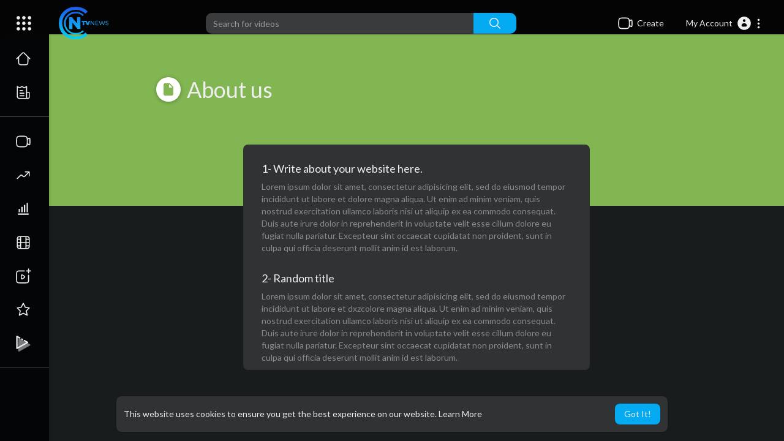

--- FILE ---
content_type: text/html; charset=utf-8
request_url: https://www.google.com/recaptcha/api2/aframe
body_size: 268
content:
<!DOCTYPE HTML><html><head><meta http-equiv="content-type" content="text/html; charset=UTF-8"></head><body><script nonce="J74XBM99RWKKoEO8KESkeA">/** Anti-fraud and anti-abuse applications only. See google.com/recaptcha */ try{var clients={'sodar':'https://pagead2.googlesyndication.com/pagead/sodar?'};window.addEventListener("message",function(a){try{if(a.source===window.parent){var b=JSON.parse(a.data);var c=clients[b['id']];if(c){var d=document.createElement('img');d.src=c+b['params']+'&rc='+(localStorage.getItem("rc::a")?sessionStorage.getItem("rc::b"):"");window.document.body.appendChild(d);sessionStorage.setItem("rc::e",parseInt(sessionStorage.getItem("rc::e")||0)+1);localStorage.setItem("rc::h",'1769798108320');}}}catch(b){}});window.parent.postMessage("_grecaptcha_ready", "*");}catch(b){}</script></body></html>

--- FILE ---
content_type: text/css
request_url: https://ccn-tv.news/themes/youplay/css/night-mode.css?version=2.2.8
body_size: 6623
content:
/*Header*/
.navbar-fixed-top { background: #050404 !important; border-bottom: none !important; }
nav.navbar-findcond .search-header input { background-color: #3A3B3C !important; }
nav.navbar-findcond .search-header input:focus {border-color: #009688 !important;}
.dropdown-menu.notfi-dropdown h5 { background: #0b0b0b !important; }
.dropdown-menu.notfi-dropdown li ul li:hover { background: #3e3e3e !important; }
.dropdown-menu.ani-acc-menu svg.feather { color: #9d9d9d; }
header .dropdown-menu.ani-acc-menu li a, header .dropdown-menu.ani_log_menu li a {color: #e5e5e5 !important;}
nav.navbar-findcond ul.navbar-nav a.search-icon svg path{fill: #eee }
.yp_side_drawer .open_side_menu_head {background: #212121;border-color: rgba(255, 255, 255, 0.1);}

.sidebar-ad-container .sidebar-ad-inner .info {
	background: #333;
}
.sidebar-ad-container {
	box-shadow: none !important;
}
/*Main*/
.vid_srch_filtr .pt_forms {background-color: #212121;}
.yp_trans {background: transparent !important;box-shadow: none !important;}
.pt_featured_video .video-player .video-title, .pt_featured_video .thumbnail_holder, .home-page-categories .videos .video-list .video-list-image a, .video-latest-list .video-thumb a, .login-page, nav.navbar-findcond .search-header .search-dropdown, .yp_pub_elemnt .publisher-element {background: #212121;}
.yp_side_drawer {background: #030507;}
.pt_featured_video .thumbnail_holder:before {border-right-color: #212121;}
.pt_featured_video .video-player .video-big-share {box-shadow: 0 -12px 25px 8px #212121;border-top-color: #2c2c2c; background-color: #2c2c2c !important; }
.yp_side_drawer ul.sections li a svg {fill: #888888;}
.yp_side_drawer ul.sections li.active a {color: #0094d8 !important;}
.yp_side_drawer ul.sections li a:hover {background-color: rgba(136, 136, 136, 0.4);}
.home-page-categories .videos .video-list .video-list-by span, .home-page-categories .videos .video-list .video-list-by a, .video-latest-list.video-wrapper .video-info span, .video-latest-list.video-wrapper .video-info a, .video-latest-list.video-wrapper .video-info {color: #9f9f9f !important;}
.slick-prev, .slick-next {background: #242424;}
input, textarea, select, .bootstrap-select button, .bootstrap-select button span { border-color: #545454 !important; background-color: #303233 !important; box-shadow: none; color: #eee !important; }
input[data-plyr="seek"], input[data-plyr="volume"]{
	background:  transparent !important;
}
.plyr__menu__container .plyr__control>span, .plyr__menu__container .plyr__menu__value, .plyr__progress .plyr__tooltip {
	color:  #333 !important;
}
.bootstrap-select button:hover, .bootstrap-select button:hover span {background-color: #303233 !important;}
body { background: #191C1D !important; border-color: #444 !important;color: #dcdcdc;}
body .subs-amount { background: #696969 !important; }
nav.navbar-findcond ul.dropdown-menu > li > a:hover { background: #333 !important; color: #fff !important; }
.pp_mat_input input:focus, .pp_mat_input textarea:focus, .pp_mat_input select:focus {border-color: #4285f4 !important;}
.pp_mat_input label {background: #303233;/* color: #4285f4 !important; */}
.pp_mat_input input:placeholder-shown:not(:focus) + label {color: #eee !important;}
.login-page .login_signup_combo .login__ .btn {background-color: black !important;}
.login-page .login-icons {border-color: #323232;}
nav.navbar-findcond .search-header .search-dropdown .search-result a {color: #cacaca !important;}

/*Ads*/
.user-ads-list-container, .create-new-ad-container { background: #212121 !important; color: #eee !important; }
.bootstrap-select *, .user-ads-list-container table *, table#withdrawal-requests * { background: #212121 !important; color: #eee !important; border-color: #424242 !important; }

.tgl-ios + .tgl-btn {background: rgb(189, 189, 189) !important;}
.tgl-ios:checked + .tgl-btn {background: rgba(0, 150, 136, 0.5) !important;}
.yp_ads_add .add-amount h5 input {background: #131313 !important}

/*Blog*/
.read-content, .related-article-wrapper { background: #303233; border: 1px solid #212121; }
.read-article-container .read-article-meta {border-top: 1px solid rgba(255, 255, 255, 0.05);border-bottom: 1px solid rgba(255, 255, 255, 0.05);}

/*Settings*/
.settings-sidebar ul li.active a {color: #ffffff;background: rgb(255 255 255 / 8%);}

/*Watch*/
.video-options { border-color: #191d23 !important; }
.pt_video_comments .yp_video_comment textarea { border-color: #3e3e3e !important; }
.video-published { color: #eee !important; }

/*Modal*/
.modal-content, .modal.matdialog .modal-header, .modal.matdialog .modal-footer {background-color: #090909;}
.modal.matdialog .matbtn:hover {background: #363636;}

/*Profile*/
.profile-container .links-container ul, .profile-container .links-container ul li {background: transparent !important}
.profile-container .pt_chnl_info .avatar-container { border-color: #212121; }
.profile-container .pt_chnl_info .subscribe-btn-container .btn-subscribe {color: #000000 !important;}
.profile-container .pt_chnl_info .subscribe-btn-container .btn-message {background-color: rgb(255 255 255 / 15%); }

.thumbnail-preview-renderer {border-color: #5d5d5d;}
.play-lists:after, .play-lists:before {background: rgba(83, 83, 83, 0.15);}
.video-title { color: #fff !important; }
.video-publisher { color: #fff !important; }
.video-views { color: #fff !important; text-transform: lowercase; }
a { color: inherit !important; color: #eee !important; }
p, span, h1, h2, h3, h4, h5, h6, article, small, b, strong, td, th, label, button, input, li, .setting-panel input[type='text'], .setting-panel input[type='password'], .setting-panel.no-padding textarea, .setting-panel.no-padding select, .setting-panel textarea, .setting-panel select, .user-setting-panel input[type='text'], .user-setting-panel input[type='password'], .user-setting-panel textarea, .user-setting-panel select, .footer-copyright { color: #eee !important; }
li { background: #212121 !important; border-color: #444 !important; }
li.sort-comments a:hover { background: #3e3e3e !important; color: #eee !important; }
.mejs-qualities-selected, .mejs__qualities-selected { color: #04abf2 !important; }
.user-setting-panel { background: #303233 !important; color: #eee !important; border-color: #424242 !important; box-shadow: none !important; }
ul { background: #212121 !important; border-color: #444 !important; }
ul.dropdown-menu { background: #212121 !important; border-color: #444 !important; }
ul.dropdown-menu > li > a:hover { background: #333 !important; color: #fff !important; }
.swal2-modal { background: #131313 !important; border-color: #fff !important; }
.swal2-modal button.btn { background: #030303 !important; border-color: #444 !important; box-shadow: none; }
.playlist-item { border-color: #444 !important; }
.load-more { color: #eee !important; border-color: #424242 !important; }
.divider { background: #424242 !important; }
.watch-video-show-more { color: #fff !important; border-color: #424242 !important; background-color: #131313; background-image: linear-gradient(to top, #131313 0, #131313 100%); }
.watch-video-show-more:hover { background-color: #000000; background-image: linear-gradient(to top, #000000 0, #000000 100%); }
.comments-header { color: #eee !important; }
.load-related-videos { border-color: #424242 !important; }
.load-related-videos button { background: rgb(255 255 255 / 15%) !important; color: #eee !important; border: none; }
.load-related-videos button:focus { background: rgb(255 255 255 / 15%) !important; color: #eee !important; border: none !important; }
hr { border-color: #424242 !important; }
.settings-header { box-shadow: none !important; }
.recent-articles { border-bottom: 1px solid #3e3e3e; }
.postFooter { border-top: 1px solid #484848; }
.article-categories h4 { border-color: #424242 !important; }
.article-categories .video-wrapper.popular-articles-wrapper { border-color: #424242 !important; }
.swal2-success-circular-line-right, .swal2-success-circular-line-left, .swal2-success-fix { background: transparent !important; }
.pt_forms .last-sett-btn { background-color: transparent !important; border-top: none !important; }
.pt_forms .form-group input[type=text]:focus { border-color: #007bb3 !important; }
.pt_forms .form-group input[type=email]:focus { border-color: #007bb3 !important; }
.pt_forms .form-group input[type=password]:focus { border-color: #007bb3 !important; }
.pt_forms .form-group select:focus { border-color: #007bb3 !important; }
.pt_forms .form-group textarea:focus { border-color: #007bb3 !important; }
.alert-info { color: #fff; background: #131313; border-color: #31708f; }
.alert-danger { color: #fff; background: #131313; border-color: #a94442; }
.alert-success { color: #fff; background: #131313; border-color: #3c763d; }
.alert-warning { color: #fff; background: #131313; border-color: #8a6d3b; }
.toggle-group * { color: #eee !important; }
.toggle-group .toggle-off { background: #3e3e3e !important; }
.alert { border-radius: 0; }
.alert p { color: #8a6d3b !important; }
.alert h4 { color: #8a6d3b !important; }
.main-color { color: #04abf2 !important; }
.next-video { border-bottom: 1px solid #3e3e3e !important; }
.bg-bubbles { background-color: #131313 !important; }
.bg-bubbles li { background-color: rgba(255, 255, 255, 0.15) !important; }
.messages-sidebar .search-box { background-color: #050404; border-bottom: 1px solid #444; }
.messages-sidebar .search-box input { box-shadow: none !important; }
.messages-sidebar .list-group { box-shadow: none !important;background-color: #050404 !important;}
.messages-sidebar .saving { color: #1da1f2 !important; }
.messages-sidebar .saving span { color: #1da1f2 !important; }
.messages-sidebar ul li a:hover { background-color: transparent !important; }
.second-header-layout a { color: #eee !important; }
.second-header-layout li.active > a { background: #111111 !important; }
.pt_language_select { box-shadow: 0 6px 12px rgba(0, 0, 0, 0.175); }
.pt_language_select:before { background: #212121; }
.btn-default { background: #131313; }
.btn-default:hover, .btn-default:active, .btn-default:focus {/* background: #0a0a0a !important; */}
.headtoppoint { border-bottom: 10px solid #212121; }
.announcement-renderer, .announcement-renderer .alert { background-color: #000000; }
.modal-footer { background-color: #272727; border-top: 1px solid #131313; }
.content { background: #303233; box-shadow: 0 1px 0 0 #212121, 0 0 0 1px #212121; }
.import-form-content { border-top: 1px solid #484848; }
.pt_about { color: #e1e1e1; }
.publisher-element {border-top: 1.5px solid #191d23;border-bottom: 1.5px solid #191d23;}
.search-result a { color: #333 !important; }
.login-icons a { color: initial !important; }
.categories-drop-down a { color: #eee !important; }
footer .footer-container { background: #212121 !important; box-shadow: none !important; }
.home-page-categories .row { border: none !important; margin-bottom: 0 !important; }
.go-pro-container .go-pro-body .go-pro-packages .go-pro-pkg div .free-bg { border-bottom: 2px solid #343434; }
.go-pro-container .go-pro-body .go-pro-packages .go-pro-pkg div .pro-bg { border-bottom: 2px solid #343434; }
.go-pro-container .go-pro-body .go-pro-packages .go-pro-pkg div .go-pro-pkg-features { background: #212121 !important; box-shadow: none !important; border: 0 !important; }
.go-pro-container .go-pro-body .go-pro-packages .go-pro-pkg div .go-pro-features-list p { border-color: #333 !important; }
.navbar.navbar-findcond.navbar-default.second-header-layout { border: none !important; background: #212121 !important; border-radius: 0 !important; border-top: 2px solid #444 !important; }
.navbar.navbar-findcond.navbar-default.second-header-layout ul.nav.navbar-nav li { background: #212121 !important; }
.footer-container ul { border-radius: 0 !important; }
.page-margin.video-player-page .publisher-subscribe-button button { background: #3590d9 !important; border-color: #5e99dc; }
.page-margin.video-player-page .publisher-subscribe-button span { background: #3590d9 !important; border-color: #5e99dc; }
.page-margin.video-player-page .related-header h4 { border-bottom: 1px solid #3e3e3e !important; }
.subscriptions-list .video-wrapper .video-actions { padding-right: 10px; }
.subscriptions-list .video-wrapper .video-desc { color: #8a8a8a !important; }
.subscriptions-list .video-wrapper hr { border-color: #424242 !important; }
.upload-head hr { border-color: #424242 !important; }
.video-menu ul li span:hover { background: #04abf2 !important; color: #fff !important; }
.text-center.no-content-found { color: #eee !important; }
.play-lists .dropdown-menu { border-radius: 0 !important; }
.play-lists .dropdown-menu li span:hover { background: #3e3e3e !important; color: #eee !important; }
.fa-thumb-tack.rotate-r45d { color: #42c1be; }
.termsofuse:not(h4) { color: #8a8a8a !important; }
.dataTables_paginate.paging_simple_numbers ul li a { background: #3e3e3e !important; color: #eee !important; border-color: #424242 !important; outline: 0; }
.dataTables_paginate.paging_simple_numbers ul li.active a { background: #eee !important; color: #212121 !important; }
.settings-sidebar ul { background: #050404 !important; }
.settings-sidebar ul li { background: transparent !important; color: #eee !important; border-color: #424242 !important; box-shadow: none !important; }
.settings-sidebar ul li.active { border-color: #eee !important; }
.form-control.read-only { background: #3e3e3e !important; color: #eee !important; }
#avatar-settings .btn-file { color: #eee !important; background: #1c1c1c !important; }
.nav .open > a { background: transparent !important; }
.nav .open > a:focus { background: transparent !important; }
.nav .open > a:hover { background: transparent !important; }
.related-header h4 { border-bottom: 1px solid #3e3e3e !important; }
.user-messages .messages .message .user-message { background-color: #131313; box-shadow: none !important; }
.user-send-message textarea { box-shadow: none !important;background: #191C1D !important;}
#new-message-form #send-button { color: #04abf2 !important; background-color: rgba(0, 0, 0, 0.3); }
#new-message-form #send-button:hover { background-color: rgba(0, 0, 0, 0.5); }
.pt_footer .container-fluid { background: #212121 !important; border-top: solid 1px #111111; }
.pt_history .video-wrapper > div { box-shadow: 0 1px 5px rgba(0, 0, 0, 0.2); }
.pt_blogcomm_combo img { border: none !important; }
.user-comments .main-comment .user-avatar img { border: none !important; }
.player-video .video-processing div { background: #000000; }
.alert p, .alert h4 { color: #fff !important; }
.pt_upload_vdo .progress { background:transparent !important; }
.pt_upload_vdo .progress .percent, .pt_prcs_vdo {color: #fff !important;}
.related-article-wrapper .ra-info {
background: #2f2f2f;}
.empty_state svg.feather {
    color: #c3c3c3;
    background-image: url("data:image/svg+xml;charset=UTF-8, %3csvg xmlns='http://www.w3.org/2000/svg' viewBox='0 0 512 512'%3e%3cpath d='m512 256c0 141.386719-114.613281 256-256 256s-256-114.613281-256-256 114.613281-256 256-256 256 114.613281 256 256zm0 0' fill='rgb(255 255 255 / 8%25)'/%3e%3cpath d='m384 256c0 70.691406-57.308594 128-128 128s-128-57.308594-128-128 57.308594-128 128-128 128 57.308594 128 128zm0 0' fill='rgb(255 255 255 / 10%25)'/%3e%3c/svg%3e");
}
.empty_state {
	color: #fff !important;
}



@media (min-width: 992px){
.yp_side_drawer::-webkit-scrollbar, .pt_featured_video .video-player .video-big-title::-webkit-scrollbar {background: #212121;}
.yp_side_drawer::-webkit-scrollbar-thumb, .pt_featured_video .video-player .video-big-title::-webkit-scrollbar-thumb {background: rgba(136, 136, 136, 0.4);}
}

.private-text {
	background: #333 !important;
	color: #eee !important;
}
.highcharts-root .highcharts-background{fill: #212121 !important;}
.highcharts-column-series text{fill: #fff !important;}
.highcharts-root .highcharts-title {fill: #fff !important;}
#video_dropdown .dropdown-menu{background-color: #333;}
#video_dropdown .dropdown-menu .dropdown-item:hover{color: #fff !important;}
.spin-svg {
	fill: #fff !important;
}
#geo_blocking .bootstrap-select{background-color: #212121;}

.vid_stud_links li a {
    background: #404040;
}
.vid_stud_filtr label:hover span {
    background: #404040;
}
.vid_pop_channls {
    border: 1px solid #4a4a4a;
}
#bar_loading:before {
    background-color: #ffffff;
}
.showing_pages{color: #fff;}
.showing_nav{background: #191c1d !important;}
.showing_nav .pagination {background: transparent !important;}
.pagination li a{background: #131313 !important; border-color: #474747 !important;}
.pagination .active a{border-color: #337ab7 !important;}
.btn_color{background-color: #232323 !important}

.mce-container, .mce-container *, .mce-widget, .mce-widget *, .mce-reset {
    color: #595959 !important;
}

.set_unbl_usrs {
    border: 1px solid #434343;
}
.set_unbl_usrs button {
    background-color: #545454;
}
.upload_bank_receipts > div {
    background-color: #212121;
    border-color: #3b3b3b;
}
.dt_bank_trans_modal .dt_user_profile {
    background: #212121 !important;
}

.checkbox label::before {
    background-color: #3b3b3b;
}





.rent_vids_foot .rent_vid_info_name svg {
    color: #d1d1d1;
}
.pt_actv_hdr time, .pt_vew_actv_pst .comments_header {
    color: #e2e2e2;
}
.pt_actv_prnt .article-wrapper:not(:last-child) {
    border-bottom: 1px solid #3f3f3f;
}
.pt_vew_actv_pst {
    background-color: #212121;
}



.mic_drop .dropdown-menu div, .cam_drop .dropdown-menu div, .chat_drop .dropdown-menu div {
    color: white;
}
.emojionearea, .emojionearea.form-control {
    background-color: #1c1c1c;
    border: 1px solid #444;
}
.emojionearea .emojionearea-editor {
	color: #f8f8f8;
}


.movie-file-input {border-color: #444;}
.movie-file-input > .button {background: #414141;}
.pt_vid_card_prvw {--surface2: #323232;--surface3: #525252;background: rgb(255 255 255 / 8%);}
.pt_vid_card_form .form-group label.col-md-12 {background: #212121;}
.select_radio_btn .sr_btn_lab_innr {box-shadow: 0 0 0 1px #3b3b3b;}
.select_radio_btn.small_rbtn .sr_btn_img {background-color: #3d3d3d;}
.select_radio_btn label > input:checked ~ .sr_btn_lab_innr .sr_btn_img {background-color: #000000;}

.video-info-element .views-bar {
    background-color: #464646;
}
.video-likes {
    color: #cdcdcd;
}
.video-likes .like-btn:hover {
    color: #ffffff;
}
.publisher-element .publisher-name span {
	opacity: 0.7;
}
.video-options .btn-share:not(:last-child) {border-right-color: #191d23;}
.pt_video_info .watch-video-description p {
    color: #C8C8C8 !important;
}
.tp_vid_fltr_tabs ul {
	box-shadow:  0 1px 0 0 #000, 0 0 0 1px #222;
}
/*.pt_video_info .video-views {
    color: #C8C8C8 !important;
}*/
.pt_video_comments .comments-header, .user-comments .main-comment .user-comment .comment-text, .sort-comments-dropdown .dropdown-toggle {
    color: #C4C4C4 !important;
}
.video-options .btn-share:hover {
    background-color: rgb(255 255 255 / 5%);
}
.main-comment .pt-comment-item-reply-form input {border-bottom-color: #3e3e3e !important;}
.wtch_mv_info_main .watch-video-show-more:hover {
    background: #2d2d2d;
}

.pt_sec_nav_cats {
    background: rgb(0 0 0 / 72%);
    box-shadow: 0 1px 0 rgb(255 255 255 / 6%);
}
.pt_sec_nav_slide > div a {
    border-color: rgb(255 255 255 / 50%);
}
.pt_sec_nav_slide_prnt .swiper-button-next, .pt_sec_nav_slide_prnt .swiper-button-prev {
    color: #444 !important;
}
.btn-subscribe:before, .btn-subscribed:before {
    border-right-color: #696969;
}
nav.navbar-findcond .search-header .search-dropdown .search-result a:hover {
    background-color: rgb(255 255 255 / 5%);
}
.articles-content .pt_article_h_list {
    background: #303233;border-color: #3d3d3d;
}
.articles-content .pt_article_h_list .video-info .postFooter {
    border-color: #484848;
}
.login-page .login_signup_combo .btn {
    background-color: #04abf2 !important;
}
.login-page .pp_mat_input input, .login-page .pp_mat_input select {
    background: #1c1c1c !important;
}
.login-page .login-icons, .login-page .signup__ {
    color: #e6e6e6;
}
header nav.navbar-findcond ul.dropdown-menu.ani-acc-menu > li:first-child a:hover {
    color: #ffffff !important;
}
ul.notfi-dropdown li h5 {
    border-bottom-color: #373737;
}
.pt_page_headr {
    border-bottom-color: #333333;
}
.related-video-wrapper .ra-title .video-category a {
    background: #3b3b3b;
}
.pp_mat_input .emojionearea, .pp_mat_input .emojionearea.form-control {
    border-color: #545454;
    background-color: #303233;
}
.pp_mat_input .emojionearea .emojionearea-editor {
	color: #e6e6e6;
}
.pt_upload_vdo_step .line {
    background: #505050;
}
.upload-image-content {
    color: #d5d5d5;
}
.pt_import_vdo .col-md-9 svg.feather {
    border-color: #545454;
}
.pt_stock_vid_setts {
    background-color: #303233;
    box-shadow: 0 1px 0 0 #3d3d3d, 0 0 0 1px #3f3f3f;
}
.pt_stock_vid_setts .pt_forms .form-group input[type=text], .pt_stock_vid_setts .pt_forms .form-group select, .pt_stock_vid_setts .pt_forms .form-group input[type=number] {
    border-color: #707070 !important;
    background-color: #303233 !important;
}
.pt_stock_vid_setts .pt_forms .form-group .input-group svg {
    color: rgb(255 255 255 / 40%);
    background: rgb(255 255 255 / 5%);
    border-color: #707070;
}
.pt_num_toggle .value-button {
	border-color: #707070;
}
.pt_timeline_usr {
    background: #191C1D;
}
.profile-container .page-container {
    background: linear-gradient(#2b2f31 0%, transparent 100%);
}
.pt_blogcomm_combo textarea {
    border-bottom-color: #525252 !important;
}
.user-comments .main-comment .user-comment {
    color: #aeaeae;
}
.article_image_renderer {
    border-color: #C8C8C8;
    background: #3E4041;
}
table .dataTables_empty {
    background: #303233;
}
.table>tbody>tr>td, .table>tbody>tr>th, .table>tfoot>tr>td, .table>tfoot>tr>th, .table>thead>tr>td, .table>thead>tr>th {
    border-top-color: #545454;
}
.table>thead>tr>th {
	border-bottom-color: #545454;
}
.messages-sidebar {
    border-color: #373737;
}
.messages-sidebar ul li a .user-name {
    color: #e8e8e8;
}
.pt_msg_header {
	background: #050404;
}
.pt_msg_area {
    background: #2A2D2E !important;
}
#new-message-form {
    border-color: #414141;background: #2A2D2E;
}
.messages-sidebar .search-box svg.feather {
    background: rgb(255 255 255 / 5%);
    border-color: #545454;
}
.platform_icon {
    background: #4c4c4c;
}
.as_list {
    border-color: rgb(255 255 255 / 10%);
}
.yp_sett_header h4 svg {
    background: rgb(255 255 255 / 10%);
}
.vid_stud_divider:after {
    background: rgb(255 255 255 / 10%);
}
.pt_create_ads_upload {
    border-color: #707070;
}
.cc-window {
    background-color: #303233;
}



.bootstrap-select.btn-group.show-tick .dropdown-menu li a span.text {
	/*background:  #333  !important;*/
}
@media (min-width: 992px){
.pt_uv_thumbs_innr::-webkit-scrollbar-track {background: #303233;}
.pt_uv_thumbs_innr::-webkit-scrollbar-thumb {border: 5.5px solid #303233;}
}
.bootstrap-select .dropdown-menu li a span.text {
    background: transparent !important;
}


.tube_faq .accordion {
    border-color: #3e3e3e;
}
.tube_faq .accordion-item > .btn {
    color: #e7e7e7;
    background: #383838;
}
.tube_faq .accordion-item.is-active > .btn {
    background-color: #4a4a4a;
}
.tube_faq .accordion-item.is-active > .card {
    background-color: #363636;
}

.read-article-container .read-article-meta > div {
    border-color: #4a4a4a;
}
.popular-articles-wrapper .popular-article-title a {
    background-color: #191c1d;
}

.ui-widget-content, .ui-widget-header {
    border-color: #505050;
    background: #1a1a1a;
    color: #e5e5e5;
}
.ui-widget.ui-widget-content {
    border-color: #505050;
}
.ui-widget-header {
	background: #222222;
}
.ui-state-default, .ui-widget-content .ui-state-default, .ui-widget-header .ui-state-default, .ui-button, html .ui-button.ui-state-disabled:hover, html .ui-button.ui-state-disabled:active {
    border-color: #505050;
}
.ui-state-hover, .ui-widget-content .ui-state-hover, .ui-widget-header .ui-state-hover, .ui-state-focus, .ui-widget-content .ui-state-focus, .ui-widget-header .ui-state-focus, .ui-button:hover, .ui-button:focus {
    border-color: #525252;
    background: #484848;
}
.ui-state-highlight, .ui-widget-content .ui-state-highlight, .ui-widget-header .ui-state-highlight {
    color: #777620 !important;
}
.ui-datepicker .ui-datepicker-prev span, .ui-datepicker .ui-datepicker-next span {
    filter: invert(1);
}

.related-article-wrapper {
    border: 1px solid #525252;
}
.read-article-sidebar .ra-sidebar-head h4 {
    border-bottom-color: #767676;
}
.articles-content .pt_article_h_list .video-info .postFooter a:hover {
	background-color: #424242;
}

.pt_crop_shrt_vid .ui-slider {
    background: rgb(255 255 255 / 20%);
}
.pt_shorts_page_title .btn {
	background-color: #222 !important;
}
.swal2-modal .swal2-buttonswrapper {
    border-color: #3c3c3c;
}
.swal2-modal button.btn.pt_wallet_btn.btn-success {
	background-color: #5cb85c !important;
}
.swal2-modal button.btn.pt_wallet_btn.btn-default {
	background-color: #2c2c2c !important;
}
.pt_upload_vdo button.btn_upld_vid_next.btn-default:hover, .pt_upload_vdo button.btn_upld_vid_next.btn-default:focus, .pt_upload_vdo button.btn_upld_vid_next.btn-default.focus, .pt_upload_vdo button.btn_upld_vid_next.btn-default:active, .pt_upload_vdo button.btn_upld_vid_next.btn-default.active {
	background-color: #4c4c4c;
}


.ep_how_many {
    border-color: #545454;
}
.wow_cset_avtr .wow_cset_avtr_hdr .btn-file {
    border-color: #303233;
}

.payment_box .btn {
    border-color: rgb(255 255 255 / 15%);
}

.read-article-container .read-article-meta .count svg.feather {
    background: rgb(255 255 255 / 10%);
}

.pt_act_likds > span {
    background: rgb(255 255 255 / 7%);
}

.dropdown-menu {
    background-color: #191818;
}

body .tox-tinymce {
    border-color: #373737;
}
body .tox .tox-tbtn svg {
    fill: #ededed;
}
body .tox .tox-menubar, body .tox .tox-toolbar-overlord, body .tox .tox-toolbar, body .tox .tox-toolbar__overflow, body .tox .tox-toolbar__primary {
    background-color: #3c3c3c;
}
body .tox .tox-tbtn:hover, body .tox .tox-tbtn:hover span.tox-tbtn__select-label, body .tox .tox-mbtn:hover:not(:disabled):not(.tox-mbtn--active), body .tox .tox-mbtn:hover:not(:disabled):not(.tox-mbtn--active) span.tox-mbtn__select-label {
    color: #222f3e !important;
}
body .tox .tox-menubar+.tox-toolbar, body .tox .tox-menubar+.tox-toolbar-overlord .tox-toolbar__primary, body .tox:not([dir=rtl]) .tox-toolbar__group:not(:last-of-type) {
    border-color: #505050;
}

.user-ads-list-container.pt_vid_stud_ads_list {
    background: transparent !important;
}
div.dataTables_wrapper div.dataTables_length select.form-control {
    margin: 0 6px;
}
.user-setting-panel select {
	box-shadow: 0 1px 0 0 #4d4d4d, 0 0 0 1px #565656;
}
.user-ads-list-container.pt_vid_stud_ads_list table * {
	background: transparent !important
}
.user-ads-list-container.pt_vid_stud_ads_list div.dataTables_wrapper div.dataTables_paginate ul.pagination, .user-ads-list-container.pt_vid_stud_ads_list div.dataTables_wrapper div.dataTables_paginate ul.pagination > li {
    background: transparent !important;
}


.pt_go_pro .go-pro-packages .go-pro-pkg {
	background-image: url("data:image/svg+xml;charset=UTF-8,%3csvg xmlns='http://www.w3.org/2000/svg' width='1440' height='900' viewBox='0 0 1440 900' fill='none'%3e%3cpath d='M232 2C211.667 91.1667 204.5 277.5 338.5 309.5C506 349.5 732 669 954 468C1176 267 1770 790.5 1465.5 943' stroke='rgb(255 255 255 / 7%25)'/%3e%3cpath d='M0 189C8.83333 294.667 79.2 503.8 290 495C553.5 484 702 594.5 747 698C792 801.5 830 1103 1066.5 1013' stroke='rgb(255 255 255 / 7%25)'/%3e%3cpath d='M-27 626C45.3333 707.167 237.5 876.7 427.5 905.5' stroke='rgb(255 255 255 / 7%25)'/%3e%3cpath d='M829 -20C849.333 8.16667 922.5 66.2 1052.5 73C1215 81.5 1323.87 87.8301 1366.5 106.5C1443 140 1476.5 192.5 1506 292' stroke='rgb(255 255 255 / 7%25)'/%3e%3c/svg%3e");
	background-position: 50% 50%;
	background-size: cover;
    background-repeat: no-repeat;
}
.pt_go_pro .go-pro-pkg-features {
    border-color: #4a4a4a;
}

.checkbox label::before {
    border-color: rgb(255 255 255 / 40%);
}

.pt_blogcomm_combo button:hover {
    background-color: rgb(255 255 255 / 15%);
}
.pt_num_toggle .value-button {
    background: #303233;
}

.pt_mn_wtch_switch .tgl-btn:before {
    background: rgba(255, 255, 255, 0.15);
}

.pt_ads_wallet_olink {
    border-color: rgb(255 255 255 / 15%);
}
.pt_ads_wallet_olink:hover {
	background: rgb(255 255 255 / 7%);
}

.pt_create_ads_form .dropdown.bootstrap-select.form-control {
    background: transparent;margin-bottom: 7px;
}
.pt_create_ads_form .bootstrap-select>.dropdown-toggle {
	border: 2px solid #e6e6e6;
    border-radius: 2px;
    padding: 8px 12px;
}
.pt_create_ads_form .bootstrap-select * {
	background: #323233 !important;
}

.playlist-item, .user-setting-panel .user-comments .main-comment .user-comment p {
    background: rgb(255 255 255 / 8%);
}

.pt_sec_nav_slide > div a:hover {
	background: rgb(255 255 255 / 15%);
}
.pp_mat_input .bootstrap-select * {
	background: #303233 !important;
}
.pt_forms .ui-widget.ui-widget-content {
    background: #303233 !important;
    border-color: #545454 !important;
}
.pt_forms ul.tagit li.tagit-new {
    background: transparent !important;
}
.pt_blogcomm_combo textarea:focus, .main-comment .pt-comment-item-reply-form input:focus {
    border-color: #04abf2 !important;
}

body .pp_mat_input > .bootstrap-select .bs-actionsbox .actions-btn {
    background: #1a1a1a !important;
}
body .pp_mat_input > .bootstrap-select .dropdown-menu li a {
    border-bottom: 1px solid;
}


.verifiacation-request-form .upload-files {
    border-bottom-color: #494949;
}

.view_more_link a:hover {
	background: rgb(255 255 255 / 15%);
}
.messages-sidebar .search-box > .btn {
	border-color: #545454;
}

.lang_select_modal .language_select a {
    border-color: #3a3a3a;
}

--- FILE ---
content_type: application/javascript
request_url: https://ccn-tv.news/themes/youplay/js/footer.js?version=2.2.8
body_size: -314
content:
/* 

The code entered here will be added in <footer> tag 

*/
